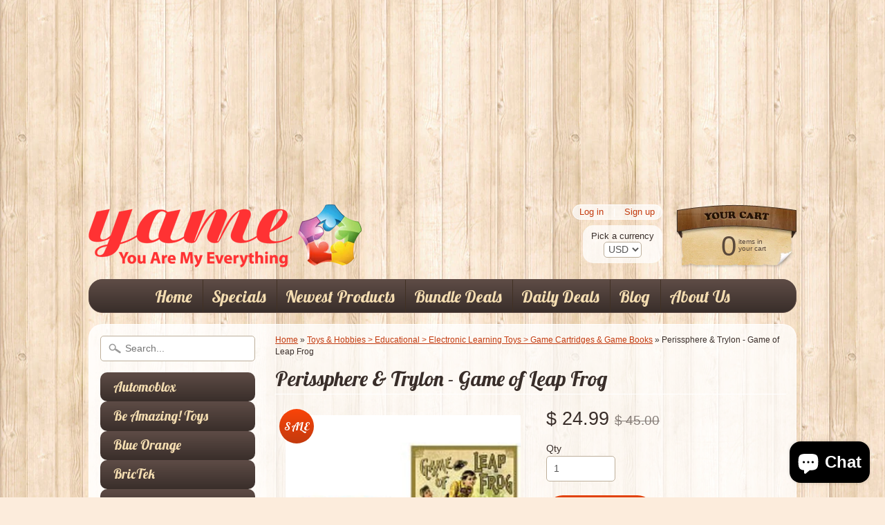

--- FILE ---
content_type: text/html; charset=utf-8
request_url: https://www.google.com/recaptcha/api2/aframe
body_size: 266
content:
<!DOCTYPE HTML><html><head><meta http-equiv="content-type" content="text/html; charset=UTF-8"></head><body><script nonce="2Grq-ZLVzyo7bzc-lNGFiw">/** Anti-fraud and anti-abuse applications only. See google.com/recaptcha */ try{var clients={'sodar':'https://pagead2.googlesyndication.com/pagead/sodar?'};window.addEventListener("message",function(a){try{if(a.source===window.parent){var b=JSON.parse(a.data);var c=clients[b['id']];if(c){var d=document.createElement('img');d.src=c+b['params']+'&rc='+(localStorage.getItem("rc::a")?sessionStorage.getItem("rc::b"):"");window.document.body.appendChild(d);sessionStorage.setItem("rc::e",parseInt(sessionStorage.getItem("rc::e")||0)+1);localStorage.setItem("rc::h",'1768815018008');}}}catch(b){}});window.parent.postMessage("_grecaptcha_ready", "*");}catch(b){}</script></body></html>